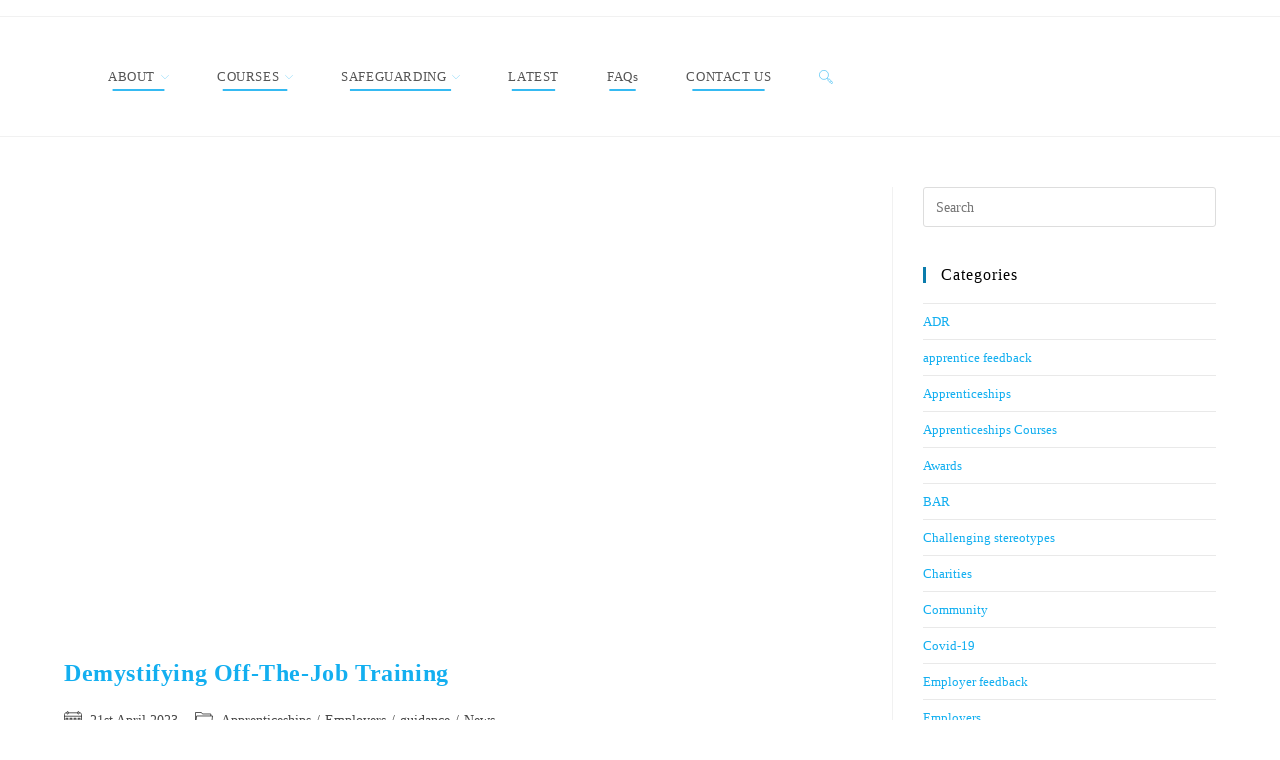

--- FILE ---
content_type: text/css; charset=utf-8
request_url: https://www.trstrainingltd.com/wp-content/themes/oceanwp-child-theme-master/style.css?ver=6.8.3
body_size: 1584
content:
/*
Theme Name: OceanWP Child
Theme URI: https://oceanwp.org/
Description: OceanWP WordPress theme example child theme.
Author: Nick
Author URI: https://oceanwp.org/
Template: oceanwp
Version: 1.0
*/

/* Parent stylesheet should be loaded from functions.php not using @import */


/* Jobs Widget */

#ja-jobs-widget {
	position: relative;
}

.ja-loading {
	position: absolute;
	top: 10px;
	right: 10px;
}

.ja-loading.left {
	left: 10px;
	right: auto;
}


/* Forms */
.ja-form {
	margin-bottom: 3em;
}

.ja-form .ja-field-container {
	margin-bottom: 0.5em;
}

.ja-form .ja-field-container:before,
.ja-form .ja-field-container:after {
	content: "";
	display: table;
}

.ja-form .ja-field-container:after {
	clear: both;
}

.ja-form .ja-field-container {
	zoom: 1;
}

.ja-form .ja-field-container label {
	display: block;
	float: left;
	width: 100px;
	padding-top: 6px;
}

.ja-form .ja-field-container .ja-field {
	float: left;
}

.ja-form .ja-field-container select,
.ja-form .ja-field-container textarea,
.ja-form .ja-field-container input[type="text"],
.ja-form .ja-field-container input[type="password"],
.ja-form .ja-field-container input[type="datetime"],
.ja-form .ja-field-container input[type="datetime-local"],
.ja-form .ja-field-container input[type="date"],
.ja-form .ja-field-container input[type="month"],
.ja-form .ja-field-container input[type="time"],
.ja-form .ja-field-container input[type="week"],
.ja-form .ja-field-container input[type="number"],
.ja-form .ja-field-container input[type="email"],
.ja-form .ja-field-container input[type="url"],
.ja-form .ja-field-container input[type="search"],
.ja-form .ja-field-container input[type="tel"],
.ja-form .ja-field-container input[type="color"] {
	font-family: Helvetica, Arial, sans-serif;
	font-size: 1em;
	color: #333;
	border: solid 1px #ccc;
}

.ja-form .ja-field-container select {
	width: 240px;
	padding: 2px;
}

.ja-form .ja-field-container textarea {
	width: 230px;
	padding: 3px 4px;
}

.ja-form .ja-field-container input[type="text"],
.ja-form .ja-field-container input[type="password"],
.ja-form .ja-field-container input[type="datetime"],
.ja-form .ja-field-container input[type="datetime-local"],
.ja-form .ja-field-container input[type="date"],
.ja-form .ja-field-container input[type="month"],
.ja-form .ja-field-container input[type="time"],
.ja-form .ja-field-container input[type="week"],
.ja-form .ja-field-container input[type="number"],
.ja-form .ja-field-container input[type="email"],
.ja-form .ja-field-container input[type="url"],
.ja-form .ja-field-container input[type="search"],
.ja-form .ja-field-container input[type="tel"],
.ja-form .ja-field-container input[type="color"] {
	width: 230px;
	padding: 3px 4px;
}

.ja-form .ja-field-container .checkbox:after {
	content: ".";
	display: block;
	height: 0;
	clear: both;
	visibility: hidden;
}

.ja-form .ja-field-container .checkbox {
	display: block;
	margin-left: 95px;
}

.ja-form .ja-field-container .checkbox br {
	clear: left;
}

.ja-form .ja-field-container .checkbox input {
	width: 15px;
	height: 19px;
	float: left;
}

.ja-form .ja-field-container .checkbox label {
	height: 21px;
	width: auto;
	line-height: 21px;
	float: left;
	padding: 2px 12px 0 5px;
}


.ja-form .ja-submit {
	margin-top: 1em;
	margin-left: 100px;
	vertical-align: middle;
}

.ja-form .ja-submit .ja-loading {
	position: relative;
	top: 0;
	left: 0;
	margin-left: 10px;
	vertical-align: middle;
}

.ja-button {
	font-size: 1em;
	font-family: Helvetica, Arial, sans-serif;
	font-weight: normal;
	-moz-border-radius: 5px;
	-webkit-border-radius: 5px;
	border-radius: 5px;
	border: 1px solid #dcdcdc;
	padding: 4px 18px;
	text-decoration: none;
	background: -webkit-gradient( linear, left top, left bottom, color-stop(95%, #13aff0), color-stop(100%, #13aff0) );
	background: -moz-linear-gradient( center top, #13aff0 95%, #13aff0 100% );
	background: -ms-linear-gradient( top, #13aff0 5%, #13aff0 100% );
	filter: progid:DXImageTransform.Microsoft.gradient(startColorstr='#13aff0', endColorstr='#13aff0');
	background-color: #13aff0;
	color: #13aff0;
	display: inline-block;
}

.ja-job-list-container .no-jobs-content {
}

.ja-job-list {
	margin-bottom: 3em;
}

.ja-job-list .job {
	margin-bottom: 1em;
	padding: 0.5em;
}

.ja-job-list .job.alt {
	background-color: #fff;
}

.ja-job-list .job.hot {
	background-color: #fffdfd;
}

.ja-job-list .job .title {
}

.ja-job-list .job .title a {
}

.ja-job-list .job .meta {
	margin-bottom: 1em;
}

.ja-job-list .job .meta:before,
.ja-job-list .job .meta:after {
	content: "";
	display: table;
}

.ja-job-list .job .meta:after {
	clear: both;
}

.ja-job-list .job .meta {
	zoom: 1;
}

.ja-job-list .job .meta p {
	font-size: 0.9em;
	margin-bottom: 0.5em;
}

.ja-job-list .job .meta .classifications {
	float: left;
	list-style: none;
	width: 50%;
	margin: 0 0 0.5em 0;
}

.ja-job-list .job .meta .classifications li {
	display: inline;
	margin-right: 0.5em;
}

.ja-job-list .job .meta .date-posted {
	float: right;
	width: 50%;
	text-align: right;
}

.ja-job-list .job .meta .salary {
	clear: left;
	float: left;
}

.ja-job-list .job .meta .reference {
	float: right;
	text-align: right;
}

.ja-job-list .job .summary {
}

.ja-job-list .job .view-details {
	font-size: 0.9em;
	font-family: Helvetica, Arial, sans-serif;
	font-weight: normal;
	-moz-border-radius: 3px;
	-webkit-border-radius: 3px;
	border-radius: 3px;
	border: 1px solid #dcdcdc;
	padding: 4px 10px;
	text-decoration: none;
	background: -webkit-gradient( linear, left top, left bottom, color-stop(5%, #f9f9f9), color-stop(100%, #e9e9e9) );
	background: -moz-linear-gradient( center top, #f9f9f9 5%, #e9e9e9 100% );
	background: -ms-linear-gradient( top, #f9f9f9 5%, #e9e9e9 100% );
	filter: progid:DXImageTransform.Microsoft.gradient(startColorstr='#f9f9f9', endColorstr='#e9e9e9');
	background-color: #f9f9f9;
	color: #333333;
	display: inline-block;
	text-shadow: 1px 1px 1px #ffffff;
	-webkit-box-shadow: inset 1px 1px 0px 0px #ffffff;
	-moz-box-shadow: inset 1px 1px 0px 0px #ffffff;
	box-shadow: inset 1px 1px 0px 0px #ffffff;
}

.ja-job-list .job .view-details:hover {
	background: -webkit-gradient( linear, left top, left bottom, color-stop(5%, #e9e9e9), color-stop(100%, #f9f9f9) );
	background: -moz-linear-gradient( center top, #e9e9e9 5%, #f9f9f9 100% );
	background: -ms-linear-gradient( top, #e9e9e9 5%, #f9f9f9 100% );
	filter: progid:DXImageTransform.Microsoft.gradient(startColorstr='#e9e9e9', endColorstr='#f9f9f9');
	background-color: #e9e9e9;
	cursor: pointer !important;
}

.ja-job-list .job .view-details:active {
	position: relative;
	top: 1px;
}


/* End job list */


/* Pager */

.ja-pager-container {
}

.ja-pager-container:before,
.ja-pager-container:after {
	content: "";
	display: table;
}

.ja-pager-container:after {
	clear: both;
}

.ja-pager-container {
	zoom: 1;
}

.ja-pager {
	float: left;
	font-size: 0.9em;
}

.ja-pager:before,
.ja-pager:after {
	content: "";
	display: table;
}

.ja-pager:after {
	clear: both;
}

.ja-pager {
	zoom: 1;
}

.ja-pager span,
.ja-pager a {
	display: block;
	float: left;
	line-height: 23px;
	padding: 0 8px;
	margin-right: 3px;
	color: #333;
	background-color: #f3f3f3;
	border: solid 1px #ddd;
}

.ja-pager a:hover,
.ja-pager .current-page {
	color: #fff;
	background-color: #bbb;
	border-color: #999;
	text-decoration: none;
}

.ja-pager .previous,
.ja-pager .next {
}

.ja-pager .first-page,
.ja-pager .last-page {
}

.ja-pager .previous-ellipsis,
.ja-pager .next-ellipsis {
}


.ja-pager-summary {
	float: right;
	line-height: 25px;
	font-size: 0.9em;
}

/* End pager */


/* Job details */

.ja-job-details {
}

.ja-job-details .title {
}

.ja-job-details .meta {
	margin-bottom: 1em;
}

.ja-job-details .meta:before,
.ja-job-details .meta:after {
	content: "";
	display: table;
}

.ja-job-details .meta:after {
	clear: both;
}

.ja-job-details .meta {
	zoom: 1;
}

.ja-job-details .meta p {
	font-size: 0.9em;
	margin-bottom: 0.5em;
}

.ja-job-details .meta .classifications {
	float: left;
	width: 50%;
	list-style: none;
	margin: 0 0 0.5em 0;
}

.ja-job-details .meta .classifications li {
	display: inline;
	margin-right: 0.5em;
}

.ja-job-details .meta .date-posted {
	clear: right;
	float: right;
	width: 50%;
	text-align: right;
}

.ja-job-details .meta .salary {
	clear: left;
	float: left;
}

.ja-job-details .meta .reference {
	float: right;
	text-align: right;
}

.ja-job-details .bullet-points {
}

.ja-job-details .bullet-points li {
}

.ja-job-details .description {
}

.ja-job-details .apply {
	margin: 2em 0 0.5em 0;
	text-align: center;
}

.ja-job-details .apply .back-link {
	font-size: 0.9em;
	margin-right: 1em;
}

.ja-job-details .apply .ja-button {
}


/* End job details */

/* Application form iframe (external app forms) */

.ja-apply-iframe iframe {
	width: 100%;
	height: 500px;
	border: none;
}

.ja-apply-iframe .apply {
	margin: 2em 0 0.5em 0;
	text-align: center;
}

.ja-apply-iframe .apply .back-link {
	font-size: 0.9em;
}

/* End application form iframe */

/* Application form */

.ja-job-apply .ja-success-text {
	
}

.ja-job-apply .ja-submit .back-link {
	font-size: 0.9em;
	margin-left: 1em;
}


/* End application form */

/* Powered by JobAdder */

.powered-by-jobadder {
	color: #bbb;
	font-size: 0.9em;
	text-align: center;
	margin: 2em 0 1em 0;
	display: none;
}

.powered-by-jobadder a {
	color: #bbb;
	display: none;
}

.powered-by-jobadder a:hover {
	color: #aaa;
	display: none;
}

/* End powered by JobAdder */

--- FILE ---
content_type: text/css; charset=utf-8
request_url: https://www.trstrainingltd.com/wp-content/uploads/elementor/css/post-4941.css?ver=1764265517
body_size: 107
content:
.elementor-kit-4941{--e-global-color-primary:#6EC1E4;--e-global-color-secondary:#6EC1E4;--e-global-color-text:#000000;--e-global-color-accent:#61CE70;--e-global-color-616cbddf:#4054B2;--e-global-color-4aab11d:#23A455;--e-global-color-23c61c93:#000;--e-global-color-520a0f23:#FFF;--e-global-color-129f259:#1E73BE;--e-global-typography-primary-font-family:"Muli";--e-global-typography-primary-font-weight:600;--e-global-typography-secondary-font-family:"Muli";--e-global-typography-secondary-font-weight:400;--e-global-typography-text-font-family:"Muli";--e-global-typography-text-font-weight:400;--e-global-typography-accent-font-family:"Muli";--e-global-typography-accent-font-weight:600;--e-global-typography-7605e9f-font-family:"Muli";--e-global-typography-7605e9f-font-weight:500;color:#000000;}.elementor-kit-4941 e-page-transition{background-color:#FFBC7D;}.elementor-kit-4941 h1{color:#000000;}.elementor-kit-4941 h2{color:#000000;}.elementor-kit-4941 h3{color:#000000;}.elementor-kit-4941 h4{color:#000000;}.elementor-kit-4941 h5{color:#000000;}.elementor-kit-4941 h6{color:#000000;}.elementor-section.elementor-section-boxed > .elementor-container{max-width:1140px;}.e-con{--container-max-width:1140px;}.elementor-widget:not(:last-child){margin-block-end:20px;}.elementor-element{--widgets-spacing:20px 20px;--widgets-spacing-row:20px;--widgets-spacing-column:20px;}{}h1.entry-title{display:var(--page-title-display);}@media(max-width:1024px){.elementor-section.elementor-section-boxed > .elementor-container{max-width:1024px;}.e-con{--container-max-width:1024px;}}@media(max-width:767px){.elementor-section.elementor-section-boxed > .elementor-container{max-width:767px;}.e-con{--container-max-width:767px;}}